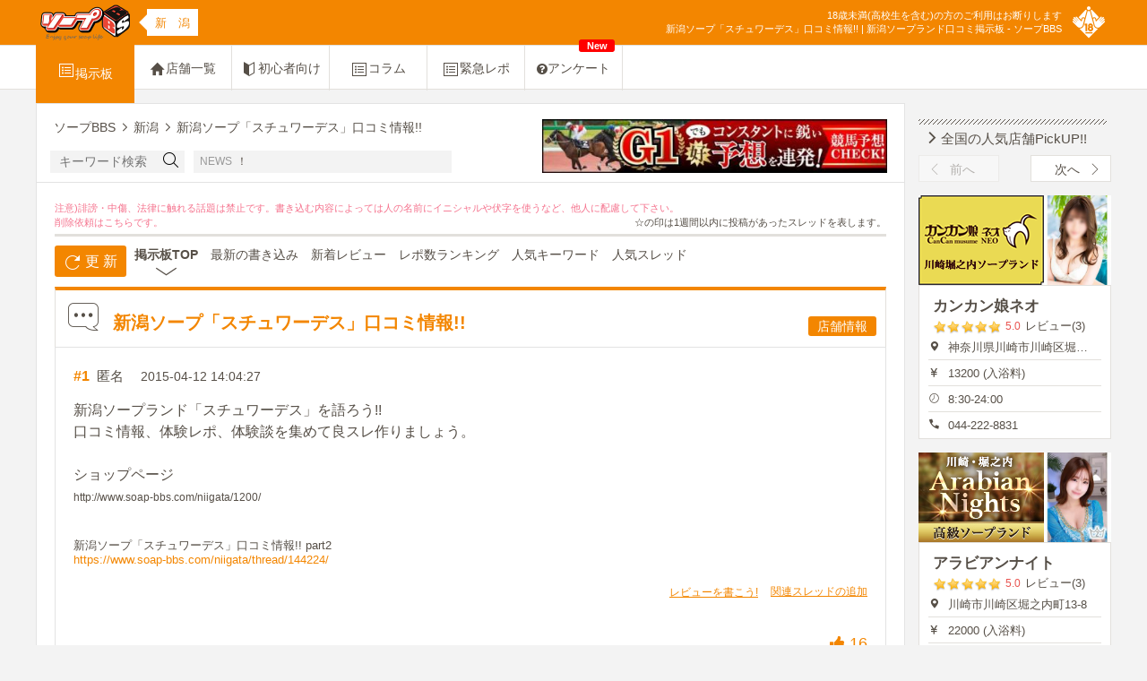

--- FILE ---
content_type: text/html; charset=UTF-8
request_url: https://www.soap-bbs.com/niigata/thread/67743/
body_size: 11497
content:
<!DOCTYPE html>
<html>
<head>
  <meta charset="utf-8"/>
  <meta http-equiv="Content-Type" content="text/html; charset=utf-8"/>
  <meta http-equiv="Content-Style-Type" content="text/css"/>
  <meta http-equiv="Content-Script-Type" content="text/javascript"/>
  <meta name="viewport" content="width=1200,maximum-scale=1"/>
          <title>新潟ソープ「スチュワーデス」口コミ情報!! | 新潟ソープランドの口コミ掲示板 - ソープBBS</title><meta name="keywords" content="新潟,ソープランド,ソープ,口コミ,評価,評判,体験,掲示板" /><meta name="description" content="「新潟ソープ「スチュワーデス」口コミ情報!!」 はソープBBSの新潟ソープランド掲示板で人気の話題です。「ローラってプレイ時、全身リ◯プやフ○ラなどを絶妙...」など、「新潟ソープ「スチュワーデス」口コミ情報!!」の体験談ついて話しています。" />      

<link rel="canonical" href="https://www.soap-bbs.com/niigata/thread/67743/" />


  <link rel="next" href="https://www.soap-bbs.com/niigata/thread/67743/?page=2" />
  <link rel="stylesheet" href="/dest/css/pc.min.css?v1" type="text/css">

    <script src="//ajax.googleapis.com/ajax/libs/jquery/1.12.4/jquery.min.js"></script>
    <script>
      window.jQuery || document.write('<script src="/js/libs/jquery-1.12.4.min.js"><\/script>');
    </script>

    <script src="//cdnjs.cloudflare.com/ajax/libs/jquery-easing/1.4.1/jquery.easing.min.js"></script>
    <script>
      window.jQuery.easing.def || document.write('<script src="/js/libs/jquery.easing-1.4.1.min.js"><\/script>');
    </script>
    
  <script type="text/javascript" src="/dest/js/pc.min.js?v1"></script>
  
  <!--[if lt IE 9]>
  <script src="//cdnjs.cloudflare.com/ajax/libs/html5shiv/3.7/html5shiv.js"></script>
  <script src="//cdnjs.cloudflare.com/ajax/libs/svg.js/1.0rc3/svg.min.js"></script>
  <![endif]-->

      <!--<script>-->
<!--  (function(i,s,o,g,r,a,m){i['GoogleAnalyticsObject']=r;i[r]=i[r]||function(){-->
<!--      (i[r].q=i[r].q||[]).push(arguments)},i[r].l=1*new Date();a=s.createElement(o),-->
<!--    m=s.getElementsByTagName(o)[0];a.async=1;a.src=g;m.parentNode.insertBefore(a,m)-->
<!--  })(window,document,'script','https://www.google-analytics.com/analytics.js','ga');-->
<!---->
<!--  ga('create', 'UA-1998789-1', 'auto');-->
<!--  ga('send', 'pageview');-->
<!---->
<!--</script>-->
<!-- Google tag (gtag.js) -->
<script async src="https://www.googletagmanager.com/gtag/js?id=G-LGGMFBLW1H"></script>
<script>
    window.dataLayer = window.dataLayer || [];
    function gtag(){dataLayer.push(arguments);}
    gtag('js', new Date());

    gtag('config', 'G-LGGMFBLW1H');
</script>  
</head>

<body id="top" class="col2 hokuriku" data-root-area="hokuriku">

<div class="header area-bg">
  <div class="container">
    <div class="header-right">
      <div class="header-right-img area-bg">
        <span class="icon40 icon_bbs44_11"></span>
      </div>
      <div class="header-right-text area-bg">
        <p class="header-right-text-forbidden">
          18歳未満(高校生を含む)の方のご利用はお断りします
        </p>
          <h1>新潟ソープ「スチュワーデス」口コミ情報!! | 新潟ソープランド口コミ掲示板 - ソープBBS</h1>
      </div>
    </div>
    <div class="header-center transfer-btn">
          </div>

      <a href="/" class="header-left">
          <img src="/images/common/BBS-logo.png" alt="ソープBBS">
                            <span class="header-area area-fc bg-color-white">
                新　潟                </span>
                    </a>
  </div>
</div>



  <div class="navbar">
  <div class="navbar navbar-border-top">
    <div class="container">
      <script>
  $(function () {
    $(".js-navbar-list").mouseenter(function(){
      $(this).children("div").show();
    }).mouseleave(function(){
      $(this).children("div").hide();
    });
  });
</script>
<style>
  .js-navbar-list >a{
    display: block;
    border: none;
  }
  .js-navbar-item {
    display: none;
    margin-top: -1px;
    margin-left: -1px;
    line-height: 50px;
  }
  .js-navbar-item .navbar-item.active {
    height: 50px;
    line-height: 50px;
    margin-top: 0px;
  }
  .js-navbar-list .js-navbar-item a{
    line-height: 50px;
    z-index: 100;
    color: #564F47;
    background: #ffffff;
    border-bottom: 1px solid #E2E0DC;
    text-decoration: none;
  }
</style>


  <div class="navbar-item js-navbar-list vert-middle active area-bg area-bd">
    <a href="/niigata/"><span class="icon20 icon_bbs20_02"></span>掲示板</a>
    <div class="js-navbar-item">

            <a href="/niigata/newres/" class="navbar-item vert-middle"><p>新着口コミ</p></a>
            <a href="/niigata/newreview/" class="navbar-item vert-middle"><p>新着レビュー</p></a>
      <a href="/review/" class="navbar-item vert-middle"><p>激熱レビュー</p></a>
      <a href="/niigata/report_ranking/" class="navbar-item vert-middle"><p>レポ数順位</p></a>
      <a href="/niigata/keyword_rank/" class="navbar-item vert-middle"><p>人気ワード</p></a>
      <a href="/popular/" class="navbar-item vert-middle"><p>人気スレッド</p></a>
    </div>
  </div>




<a href="/niigata/shops/" class="navbar-item vert-middle ">
  <span class="icon18 icon_bbs20_04"></span>店舗一覧</a>




  <div class="navbar-item js-navbar-list vert-middle ">
    <span class="icon20 icon_bbs20_10"></span>初心者向け
    <div class="js-navbar-item">
        <a href="/guide/" class="navbar-item vert-middle ">
          <span class="icon20 icon_bbs20_02"></span>入門ガイド
        </a>

        <a href="/words/" class="navbar-item vert-middle ">
          <span class="icon20 icon_bbs20_02"></span>ソープ用語
        </a>
    </div>
  </div>


<a href="/column/" class="navbar-item vert-middle ">
  <span class="icon20 icon_bbs20_02"></span>コラム
</a>


<a href="/emergency/" class="navbar-item vert-middle ">
  <span class="icon20 icon_bbs20_02"></span>緊急レポ
</a>



  <a href="/niigata/enquete/" class="navbar-item vert-middle ">
    <span class="fa fa-question-circle icon20"></span>アンケート
    <span class="navbar_new">New</span>
  </a>

    </div>
  </div>
</div>

  <div class="container cf">
    <div class="content ">
      <div class="content-head cf">
        <div class="content-head-left">
          <script>
  $(function () {
    var marquee = $('.marquee');
    marquee.show();
    marquee.each(function(){
      if ($(this).text().replace(/\s+/g,'').length > 18) {
        $(this).marquee();
      }
    });
  });
</script>

<ul class="content-head-breadcrumbs" itemscope itemtype="http://schema.org/BreadcrumbList">
  <span class="icon-home"></span>
<li itemprop="itemListElement" itemscope itemtype="http://schema.org/ListItem">
    <a href="/top/" itemtype="http://schema.org/Thing" itemprop="item"><span itemprop="name">ソープBBS</span></a>
    <meta itemprop="position" content="1">
</li>
    <span class="icon-chevron"></span>
    <li itemprop="itemListElement" itemscope itemtype="http://schema.org/ListItem">
                                                        <a href="/niigata" itemtype="http://schema.org/Thing" itemprop="item">
                        <span itemprop="name">新潟</span>
                    </a>
                                            <meta itemprop="position" content="2">
    </li>
    <span class="icon-chevron"></span>
    <li itemprop="itemListElement" itemscope itemtype="http://schema.org/ListItem">
                    <span itemprop="name">新潟ソープ「スチュワーデス」口コミ情報!!</span>
                <meta itemprop="position" content="3">
    </li>
</ul>

<div class="content-head-forms">
    <form action="/niigata/search/" method="GET">
    <input class="content-head-forms-input" type="text" name="str" value="" placeholder="キーワード検索">
    <button type="submit" class="content-head-forms-submit" value="Search"><span class="icon20 icon_bbs20_03"></span></button>
  </form>
  <span class="icon_bbs20_03"></span>
  <div class="content-head-forms-news icon">
    <span class="content-head-forms-news-desc">NEWS</span>
  </div>
  <div class="content-head-forms-news text">
    <div class="marquee">
              <a class="" href="https://shein.top/voebs1n" target="_blank">
          [PR]友達紹介キャンペーン２０％OFF！        </a>
          </div>
  </div>
</div>        </div>
        <div class="content-head-right">
                  <a href="http://hanwarai.net/" target=_blank>
            <img src="/img/banner/9cbb672b1f3118c88f3deb86e1f6244d_1606725086WfFFJkAA_@1x.jpg" alt="半笑いの競馬予想">
        </a>
                    </div>
      </div>

      


<style>
    .resBoard-main-contents-bottom {
        margin-top: 20px;
    }
    .reference-res {
        font-size: 13px;
        line-height: 1.4em;
    }
    .resBoard-main .reference-res a{
        font-size: 13px;
        margin-right: 5px;
    }
</style>

<!--コンテンツ-->
<div class="content-main cf">

    <div class="boardTop">
        <div class="boardTop-attention">
            <p>注意)誹謗・中傷、法律に触れる話題は禁止です。書き込む内容によっては人の名前にイニシャルや伏字を使うなど、他人に配慮して下さい。</p>
<a href="#" class="boardTop-delete">削除依頼は<a href="/delete">こちら</a>です。</a>
<span class="boardTop-desc">☆の印は1週間以内に投稿があったスレッドを表します。</span>        </div>

        <div class="boardTop-menu">
            <div class="boardTop-menu-reload area-bg">
                <a class="boardTop-menu-item vert-middle" href="javascript:history.go(0)"><span
                        class="icon20 icon_bbs20_33"></span> 更 新</a>
            </div>
            <div class="boardTop-menu-item-block active">

      <a class="boardTop-menu-item" href="/niigata/">掲示板TOP</a>
  
      <div><span class="icon25 icon_bbs20_16"></span></div>
  </div>

<div class="boardTop-menu-item-block ">
  <a class="boardTop-menu-item" href="/niigata/newres/">最新の書き込み</a>
  </div>


<div class="boardTop-menu-item-block ">
  <a class="boardTop-menu-item" href="/niigata/newreview/">新着レビュー</a>
  </div>


<div class="boardTop-menu-item-block ">
  <a class="boardTop-menu-item" href="/niigata/report_ranking/">レポ数ランキング</a>
  </div>

<div class="boardTop-menu-item-block ">
  <a class="boardTop-menu-item" href="/niigata/keyword_rank/">人気キーワード</a>
  </div>

<div class="boardTop-menu-item-block ">
  <a class="boardTop-menu-item" href="/popular/">人気スレッド</a>
  </div>        </div>
    </div>
    <div class="resBoard ">
        <div class="resBoard-head  area-bdt cf">
            <div class="resBoard-head-title">
                <span class="icon40 icon_bbs44_01"></span>
                <h2 class="resBoard-head-title-text">
                    <p class="area-fc">新潟ソープ「スチュワーデス」口コミ情報!!</p>
                </h2>
            </div>
                            <div class="shop-detail">
                    <a class="area-bg" href="/niigata/1200/" target="_blank">店舗情報</a>
                </div>
                    </div>
        <div class="resBoard-main">
                            <div id="post-id-1" class="resBoard-main-contents first">
                    <p class="delete">
                                            </p>
                    <div class="resBoard-main-head">
                        <div class="resBoard-main-head-id area-fc">
                            <a href="javascript:void(0)" class="scroll_to_write" postid=1>#1</a>&nbsp;
                        </div>

                        <div class="resBoard-main-head-name"><span>匿名<span
                                    class="trip"></span></span>
                        </div>
                        <div class="resBoard-main-head-created">
                            <span>2015-04-12 14:04:27</span>
                        </div>
                    </div>
                    
                                                                                                            
                        
                        <div class="resBoard-main-text full js-replace-emoji ">
                            新潟ソープランド「スチュワーデス」を語ろう!!<br />
口コミ情報、体験レポ、体験談を集めて良スレ作りましょう。<br />
<br />
ショップページ<br />
<a href="http://www.soap-bbs.com/niigata/1200/" rel="nofollow" target="_blank">http://www.soap-bbs.com/niigata/1200/</a>                        </div>
                        
                                                <div class="relative-threads ">
                            <div class="related next prev">
                                                                    <div class="">
                                        <p>新潟ソープ「スチュワーデス」口コミ情報!! part2</p>
                                        <a href="/niigata/thread/144224/" class="area-fc">https://www.soap-bbs.com/niigata/thread/144224/</a>
                                    </div>
                                                                                            </div>
                            <div class="related">
                                                                                            </div>
                        </div>

                        <div class="bottom cf">
                            <div class="thread-more hide"><span class="icon icon_bbs20_24"></span>全文表示
                            </div>
                                                            <div class="related-thread-add">
                                    <a data-remodal-target="relative" class="modal-open area-fc">関連スレッドの追加</a>
                                </div>
                                                                                        <div class="shop-review">
                                    <a href="/niigata/1200/review/">
                                                                                    <span class="write area-fc">レビューを書こう!</span>
                                                                            </a>
                                </div>
                                                    </div>
                    
                                        <div class="resBoard-main-contents-bottom cf">
                                                <div class="post-item-bottom-like fr">
            <span class="js-post-like-parent">
              <a class="js-post-like area-fc" data-id="2224"
                 data-thread-id="67743" data-area-url="/niigata/">
                <i class="fa fa-thumbs-up" aria-hidden="true"></i><span class="js-post-like-count">16</span>
              </a>
            </span>
                        </div>
                    </div>
                </div>
                
                <div class="l-pager">
  <ul class="pager-buttons">
    <div class="pagier cf">
      <div class="sort">
                          <div class="sort-item area-bg">
                        <a href="./?res_sort=old">最初から表示</a>
          </div>
        
                            <div class="sort-item area-bg"><a href="./?limit=50" class="button">50件表示</a></div>
                <div class="sort-item area-bg"><a href="./?limit=1000">全レス表示</a></div>
      </div>
      <div class="paginator">
        <p> 1 - 10 (全100) 1 / 100 ページ</p>
        <div class="paginator-item pager-button area-bg -prev is-noLink"><a class="vert-middle"><span class="icon20 icon_bbs20_23"></span> 前へ</a></div><div class="pager-button paginator-item area-bg -next"><a href="/niigata/thread/67743?page=2" rel="next">次へ <span class="icon20 icon_bbs20_22 vert-middle-this"></span></a></div>      </div>
    </div>
  </ul>
</div>                            <div id="post-id-991" class="resBoard-main-contents ">
                    <p class="delete">
                                            </p>
                    <div class="resBoard-main-head">
                        <div class="resBoard-main-head-id area-fc">
                            <a href="javascript:void(0)" class="scroll_to_write" postid=991>#991</a>&nbsp;
                        </div>

                        <div class="resBoard-main-head-name"><span>新潟の匿名さん<span
                                    class="trip"></span></span>
                        </div>
                        <div class="resBoard-main-head-created">
                            <span>2018-06-18 17:42:57</span>
                        </div>
                    </div>
                    
                                                                                    
                                                <div class="resBoard-main-text full js-replace-emoji ">
                            この前初めてここにきたんだけど評判通りの良店ですね。<br />
                        </div>
                                        <div class="resBoard-main-contents-bottom cf">
                                                <div class="post-item-bottom-like fr">
            <span class="js-post-like-parent">
              <a class="js-post-like area-fc" data-id="179630"
                 data-thread-id="67743" data-area-url="/niigata/">
                <i class="fa fa-thumbs-up" aria-hidden="true"></i><span class="js-post-like-count">1</span>
              </a>
            </span>
                        </div>
                    </div>
                </div>
                
                                            <div id="post-id-992" class="resBoard-main-contents ">
                    <p class="delete">
                                            </p>
                    <div class="resBoard-main-head">
                        <div class="resBoard-main-head-id area-fc">
                            <a href="javascript:void(0)" class="scroll_to_write" postid=992>#992</a>&nbsp;
                        </div>

                        <div class="resBoard-main-head-name"><span>新潟の匿名さん<span
                                    class="trip"></span></span>
                        </div>
                        <div class="resBoard-main-head-created">
                            <span>2018-06-18 20:13:07</span>
                        </div>
                    </div>
                    
                                                                                    
                                                <div class="resBoard-main-text full js-replace-emoji ">
                            ふゆかは雑談も含めて満足できた、最後不発でも良かったのにきっちり抜いてくれたし<br />
                        </div>
                                        <div class="resBoard-main-contents-bottom cf">
                                                <div class="post-item-bottom-like fr">
            <span class="js-post-like-parent">
              <a class="js-post-like area-fc" data-id="179709"
                 data-thread-id="67743" data-area-url="/niigata/">
                <i class="fa fa-thumbs-up" aria-hidden="true"></i><span class="js-post-like-count">3</span>
              </a>
            </span>
                        </div>
                    </div>
                </div>
                
                                            <div id="post-id-993" class="resBoard-main-contents ">
                    <p class="delete">
                                            </p>
                    <div class="resBoard-main-head">
                        <div class="resBoard-main-head-id area-fc">
                            <a href="javascript:void(0)" class="scroll_to_write" postid=993>#993</a>&nbsp;
                        </div>

                        <div class="resBoard-main-head-name"><span>新潟の匿名さん<span
                                    class="trip"></span></span>
                        </div>
                        <div class="resBoard-main-head-created">
                            <span>2018-06-18 20:51:12</span>
                        </div>
                    </div>
                    
                                                                                    
                                                <div class="resBoard-main-text full js-replace-emoji ">
                            巨乳が揺れるのを眺めて興奮したのを思い出したわw<br />
                        </div>
                                        <div class="resBoard-main-contents-bottom cf">
                                                <div class="post-item-bottom-like fr">
            <span class="js-post-like-parent">
              <a class="js-post-like area-fc" data-id="179723"
                 data-thread-id="67743" data-area-url="/niigata/">
                <i class="fa fa-thumbs-up" aria-hidden="true"></i><span class="js-post-like-count">1</span>
              </a>
            </span>
                        </div>
                    </div>
                </div>
                
                                            <div id="post-id-994" class="resBoard-main-contents ">
                    <p class="delete">
                                            </p>
                    <div class="resBoard-main-head">
                        <div class="resBoard-main-head-id area-fc">
                            <a href="javascript:void(0)" class="scroll_to_write" postid=994>#994</a>&nbsp;
                        </div>

                        <div class="resBoard-main-head-name"><span>新潟の匿名さん<span
                                    class="trip"></span></span>
                        </div>
                        <div class="resBoard-main-head-created">
                            <span>2018-06-19 16:13:45</span>
                        </div>
                    </div>
                    
                                                                                    
                                                <div class="resBoard-main-text full js-replace-emoji ">
                            エロ過ぎて目のやりばに困る嬢が多い<br />
                        </div>
                                        <div class="resBoard-main-contents-bottom cf">
                                                <div class="post-item-bottom-like fr">
            <span class="js-post-like-parent">
              <a class="js-post-like area-fc" data-id="179953"
                 data-thread-id="67743" data-area-url="/niigata/">
                <i class="fa fa-thumbs-up" aria-hidden="true"></i><span class="js-post-like-count">1</span>
              </a>
            </span>
                        </div>
                    </div>
                </div>
                
                                            <div id="post-id-995" class="resBoard-main-contents ">
                    <p class="delete">
                                            </p>
                    <div class="resBoard-main-head">
                        <div class="resBoard-main-head-id area-fc">
                            <a href="javascript:void(0)" class="scroll_to_write" postid=995>#995</a>&nbsp;
                        </div>

                        <div class="resBoard-main-head-name"><span>新潟の匿名さん<span
                                    class="trip"></span></span>
                        </div>
                        <div class="resBoard-main-head-created">
                            <span>2018-06-19 17:01:47</span>
                        </div>
                    </div>
                    
                                                                                    
                                                <div class="resBoard-main-text full js-replace-emoji ">
                            ローラは相性が良すぎたから本指名じゃ！！！<br />
                        </div>
                                        <div class="resBoard-main-contents-bottom cf">
                                                <div class="post-item-bottom-like fr">
            <span class="js-post-like-parent">
              <a class="js-post-like area-fc" data-id="179975"
                 data-thread-id="67743" data-area-url="/niigata/">
                <i class="fa fa-thumbs-up" aria-hidden="true"></i><span class="js-post-like-count">0</span>
              </a>
            </span>
                        </div>
                    </div>
                </div>
                
                                            <div id="post-id-996" class="resBoard-main-contents ">
                    <p class="delete">
                                            </p>
                    <div class="resBoard-main-head">
                        <div class="resBoard-main-head-id area-fc">
                            <a href="javascript:void(0)" class="scroll_to_write" postid=996>#996</a>&nbsp;
                        </div>

                        <div class="resBoard-main-head-name"><span>新潟の匿名さん<span
                                    class="trip"></span></span>
                        </div>
                        <div class="resBoard-main-head-created">
                            <span>2018-06-19 18:10:17</span>
                        </div>
                    </div>
                    
                                                                                    
                                                <div class="resBoard-main-text full js-replace-emoji ">
                            るりはわりと楽しめる。1回くらい味わっておくべき。<br />
                        </div>
                                        <div class="resBoard-main-contents-bottom cf">
                                                <div class="post-item-bottom-like fr">
            <span class="js-post-like-parent">
              <a class="js-post-like area-fc" data-id="179999"
                 data-thread-id="67743" data-area-url="/niigata/">
                <i class="fa fa-thumbs-up" aria-hidden="true"></i><span class="js-post-like-count">0</span>
              </a>
            </span>
                        </div>
                    </div>
                </div>
                
                                            <div id="post-id-997" class="resBoard-main-contents ">
                    <p class="delete">
                                            </p>
                    <div class="resBoard-main-head">
                        <div class="resBoard-main-head-id area-fc">
                            <a href="javascript:void(0)" class="scroll_to_write" postid=997>#997</a>&nbsp;
                        </div>

                        <div class="resBoard-main-head-name"><span>新潟の匿名さん<span
                                    class="trip"></span></span>
                        </div>
                        <div class="resBoard-main-head-created">
                            <span>2018-06-19 18:50:33</span>
                        </div>
                    </div>
                    
                                                                                    
                                                <div class="resBoard-main-text full js-replace-emoji ">
                            評価が高い子ならだいたい間違いないでしょ。<br />
                        </div>
                                        <div class="resBoard-main-contents-bottom cf">
                                                <div class="post-item-bottom-like fr">
            <span class="js-post-like-parent">
              <a class="js-post-like area-fc" data-id="180033"
                 data-thread-id="67743" data-area-url="/niigata/">
                <i class="fa fa-thumbs-up" aria-hidden="true"></i><span class="js-post-like-count">1</span>
              </a>
            </span>
                        </div>
                    </div>
                </div>
                
                                            <div id="post-id-998" class="resBoard-main-contents ">
                    <p class="delete">
                                            </p>
                    <div class="resBoard-main-head">
                        <div class="resBoard-main-head-id area-fc">
                            <a href="javascript:void(0)" class="scroll_to_write" postid=998>#998</a>&nbsp;
                        </div>

                        <div class="resBoard-main-head-name"><span>新潟の匿名さん<span
                                    class="trip"></span></span>
                        </div>
                        <div class="resBoard-main-head-created">
                            <span>2018-06-20 16:24:58</span>
                        </div>
                    </div>
                    
                                                                                    
                                                <div class="resBoard-main-text full js-replace-emoji ">
                            りりあは内容が意外と濃厚だったからまた指名してみよう<br />
                        </div>
                                        <div class="resBoard-main-contents-bottom cf">
                                                <div class="post-item-bottom-like fr">
            <span class="js-post-like-parent">
              <a class="js-post-like area-fc" data-id="180272"
                 data-thread-id="67743" data-area-url="/niigata/">
                <i class="fa fa-thumbs-up" aria-hidden="true"></i><span class="js-post-like-count">0</span>
              </a>
            </span>
                        </div>
                    </div>
                </div>
                
                                            <div id="post-id-999" class="resBoard-main-contents ">
                    <p class="delete">
                                            </p>
                    <div class="resBoard-main-head">
                        <div class="resBoard-main-head-id area-fc">
                            <a href="javascript:void(0)" class="scroll_to_write" postid=999>#999</a>&nbsp;
                        </div>

                        <div class="resBoard-main-head-name"><span>新潟の匿名さん<span
                                    class="trip"></span></span>
                        </div>
                        <div class="resBoard-main-head-created">
                            <span>2018-06-20 17:16:42</span>
                        </div>
                    </div>
                    
                                                                                    
                                                <div class="resBoard-main-text full js-replace-emoji ">
                            久しぶりに通う気になったのここぐらいだわ。サービスいいんだよね<br />
                        </div>
                                        <div class="resBoard-main-contents-bottom cf">
                                                <div class="post-item-bottom-like fr">
            <span class="js-post-like-parent">
              <a class="js-post-like area-fc" data-id="180292"
                 data-thread-id="67743" data-area-url="/niigata/">
                <i class="fa fa-thumbs-up" aria-hidden="true"></i><span class="js-post-like-count">0</span>
              </a>
            </span>
                        </div>
                    </div>
                </div>
                
                                            <div id="post-id-1000" class="resBoard-main-contents ">
                    <p class="delete">
                                            </p>
                    <div class="resBoard-main-head">
                        <div class="resBoard-main-head-id area-fc">
                            <a href="javascript:void(0)" class="scroll_to_write" postid=1000>#1000</a>&nbsp;
                        </div>

                        <div class="resBoard-main-head-name"><span>新潟の匿名さん<span
                                    class="trip"></span></span>
                        </div>
                        <div class="resBoard-main-head-created">
                            <span>2018-06-20 22:56:14</span>
                        </div>
                    </div>
                    
                                                                                    
                                                <div class="resBoard-main-text full js-replace-emoji ">
                            ローラってプレイ時、全身リ◯プやフ○ラなどを絶妙なタイミングで行ってくれる。男心ってものを分かってらっしゃる。<br />
                        </div>
                                        <div class="resBoard-main-contents-bottom cf">
                                                <div class="post-item-bottom-like fr">
            <span class="js-post-like-parent">
              <a class="js-post-like area-fc" data-id="180409"
                 data-thread-id="67743" data-area-url="/niigata/">
                <i class="fa fa-thumbs-up" aria-hidden="true"></i><span class="js-post-like-count">0</span>
              </a>
            </span>
                        </div>
                    </div>
                </div>
                
                                        
                            <div class="resBoard-main-contents">
                    <div class="resBoard-main-head">
                        <div class="resBoard-main-head-id area-fc">
                            <a href="javascript:void(0)" class="scroll_to_write" postid="1000">#1001</a>&nbsp;
                        </div>
                    </div>

                    <div class="resBoard-main-text">
                                                    <p>このスレッドは1000件を超えました。これ以上書き込み出来ません。</p>
                            <p>次のスレッドはこちら</p>
                            <a href="/niigata/thread/144224">https://www.soap-bbs.com/niigata/thread/144224/</a>
                                            </div>

                </div>
                        
                            <div class="pr-text">
                    <p><a href="http://click.dtiserv2.com/Click/8022002-22-94536" target="_blank" rel="nofollow">[PR]&nbsp;100万円稼ぐって？意外と楽勝！アフェリエイター募集！</a></p>
                </div>
                        
            <div class="l-pager">
  <ul class="pager-buttons">
    <div class="pagier cf">
      <div class="sort">
                          <div class="sort-item area-bg">
                        <a href="./?res_sort=old">最初から表示</a>
          </div>
        
                            <div class="sort-item area-bg"><a href="./?limit=50" class="button">50件表示</a></div>
                <div class="sort-item area-bg"><a href="./?limit=1000">全レス表示</a></div>
      </div>
      <div class="paginator">
        <p> 1 - 10 (全100) 1 / 100 ページ</p>
        <div class="paginator-item pager-button area-bg -prev is-noLink"><a class="vert-middle"><span class="icon20 icon_bbs20_23"></span> 前へ</a></div><div class="pager-button paginator-item area-bg -next"><a href="/niigata/thread/67743?page=2" rel="next">次へ <span class="icon20 icon_bbs20_22 vert-middle-this"></span></a></div>      </div>
    </div>
  </ul>
</div>
        </div>
    </div>
        
    
    <div class="lookThread">
        <div class="frame">
            <div class="desc area-fc">このスレッドを見ている人はこんなスレッドも見ています！</div>
            <div class="list">
                                    <p><a href="/niigata/thread/144125/">・新潟ソープランド店 人気投票!!のスレ!!</a></p>
                                    <p><a href="/niigata/thread/67747/">・新潟ソープ「湯島御殿」口コミ情報求む!!</a></p>
                                    <p><a href="/niigata/thread/144712/">・今、行くならどこの店？ part2</a></p>
                                    <p><a href="/niigata/thread/67748/">・新潟ソープ「バニーコレクション」の体験談求む!!</a></p>
                                    <p><a href="/niigata/thread/67743/">・新潟ソープ「スチュワーデス」口コミ情報!!</a></p>
                                    <p><a href="/niigata/thread/67744/">・新潟ソープ「HONJIN（本陣）」口コミ評価!!</a></p>
                            </div>
        </div>
    </div>

    <div id="relative" class="remodal  modal-content" data-remodal-id="relative" role="dialog" aria-labelledby="modal1Title" aria-describedby="modal1Desc" data-remodal-options="hashTracking: false, closeOnOutsideClick: true">
        <button data-remodal-action="close" class="remodal-close" aria-label="Close"></button>
        <div class="createThread">
            <div class="createRes-frame-rerative">
                <div class="annotation">
                    <div class="annotation-1 area-fc">
                        「新潟ソープ「スチュワーデス」口コミ情報!!」の関連スレッドを作成します<br/>
                    </div>
                </div>
                <aside id="write">
                    <div id="emoji">
                        <div class="emoji emoji_button_relative sprite-angry" data-emoji="angry"></div><div class="emoji emoji_button_relative sprite-anguished" data-emoji="anguished"></div><div class="emoji emoji_button_relative sprite-astonished" data-emoji="astonished"></div><div class="emoji emoji_button_relative sprite-blush" data-emoji="blush"></div><div class="emoji emoji_button_relative sprite-cold_sweat" data-emoji="cold_sweat"></div><div class="emoji emoji_button_relative sprite-confounded" data-emoji="confounded"></div><div class="emoji emoji_button_relative sprite-confused" data-emoji="confused"></div><div class="emoji emoji_button_relative sprite-cry" data-emoji="cry"></div><div class="emoji emoji_button_relative sprite-disappointed" data-emoji="disappointed"></div><div class="emoji emoji_button_relative sprite-fearful" data-emoji="fearful"></div><div class="emoji emoji_button_relative sprite-grin" data-emoji="grin"></div><div class="emoji emoji_button_relative sprite-grinning" data-emoji="grinning"></div><div class="emoji emoji_button_relative sprite-heart_eyes" data-emoji="heart_eyes"></div><div class="emoji emoji_button_relative sprite-kissing_heart" data-emoji="kissing_heart"></div><div class="emoji emoji_button_relative sprite-laughing" data-emoji="laughing"></div><div class="emoji emoji_button_relative sprite-mask" data-emoji="mask"></div><div class="emoji emoji_button_relative sprite-persevere" data-emoji="persevere"></div><div class="emoji emoji_button_relative sprite-relaxed" data-emoji="relaxed"></div><div class="emoji emoji_button_relative sprite-scream" data-emoji="scream"></div><div class="emoji emoji_button_relative sprite-smile" data-emoji="smile"></div><div class="emoji emoji_button_relative sprite-smirk" data-emoji="smirk"></div><div class="emoji emoji_button_relative sprite-sob" data-emoji="sob"></div><div class="emoji emoji_button_relative sprite-stuck_out_tongue" data-emoji="stuck_out_tongue"></div><div class="emoji emoji_button_relative sprite-sunglasses" data-emoji="sunglasses"></div><div class="emoji emoji_button_relative sprite-tired_face" data-emoji="tired_face"></div><div class="emoji emoji_button_relative sprite-yum" data-emoji="yum"></div><div class="emoji emoji_button_relative sprite-hushed" data-emoji="hushed"></div><div class="emoji emoji_button_relative sprite-expressionless" data-emoji="expressionless"></div><div class="emoji emoji_button_relative sprite-baby" data-emoji="baby"></div><div class="emoji emoji_button_relative sprite-bow" data-emoji="bow"></div><div class="emoji emoji_button_relative sprite-clap" data-emoji="clap"></div><div class="emoji emoji_button_relative sprite-fist" data-emoji="fist"></div><div class="emoji emoji_button_relative sprite-hand" data-emoji="hand"></div><div class="emoji emoji_button_relative sprite-thumbsdown" data-emoji="thumbsdown"></div><div class="emoji emoji_button_relative sprite-thumbsup" data-emoji="thumbsup"></div><div class="emoji emoji_button_relative sprite-pray" data-emoji="pray"></div><div class="emoji emoji_button_relative sprite-two_men_holding_hands" data-emoji="two_men_holding_hands"></div><div class="emoji emoji_button_relative sprite-couplekiss" data-emoji="couplekiss"></div><div class="emoji emoji_button_relative sprite-kiss" data-emoji="kiss"></div><div class="emoji emoji_button_relative sprite-heart" data-emoji="heart"></div><div class="emoji emoji_button_relative sprite-broken_heart" data-emoji="broken_heart"></div><div class="emoji emoji_button_relative sprite-sparkling_heart" data-emoji="sparkling_heart"></div><div class="emoji emoji_button_relative sprite-two_hearts" data-emoji="two_hearts"></div><div class="emoji emoji_button_relative sprite-see_no_evil" data-emoji="see_no_evil"></div><div class="emoji emoji_button_relative sprite-hear_no_evil" data-emoji="hear_no_evil"></div><div class="emoji emoji_button_relative sprite-speak_no_evil" data-emoji="speak_no_evil"></div><div class="emoji emoji_button_relative sprite-cat" data-emoji="cat"></div><div class="emoji emoji_button_relative sprite-dog" data-emoji="dog"></div><div class="emoji emoji_button_relative sprite-bathtub" data-emoji="bathtub"></div><div class="emoji emoji_button_relative sprite-beer" data-emoji="beer"></div><div class="emoji emoji_button_relative sprite-birthday" data-emoji="birthday"></div><div class="emoji emoji_button_relative sprite-blossom" data-emoji="blossom"></div><div class="emoji emoji_button_relative sprite-bulb" data-emoji="bulb"></div><div class="emoji emoji_button_relative sprite-cherry_blossom" data-emoji="cherry_blossom"></div><div class="emoji emoji_button_relative sprite-end" data-emoji="end"></div><div class="emoji emoji_button_relative sprite-fork_and_knife" data-emoji="fork_and_knife"></div><div class="emoji emoji_button_relative sprite-game_die" data-emoji="game_die"></div><div class="emoji emoji_button_relative sprite-high_brightness" data-emoji="high_brightness"></div><div class="emoji emoji_button_relative sprite-hotel" data-emoji="hotel"></div><div class="emoji emoji_button_relative sprite-iphone" data-emoji="iphone"></div><div class="emoji emoji_button_relative sprite-ribbon" data-emoji="ribbon"></div><div class="emoji emoji_button_relative sprite-shower" data-emoji="shower"></div><div class="emoji emoji_button_relative sprite-snowman" data-emoji="snowman"></div><div class="emoji emoji_button_relative sprite-soccer" data-emoji="soccer"></div><div class="emoji emoji_button_relative sprite-telephone_receiver" data-emoji="telephone_receiver"></div><div class="emoji emoji_button_relative sprite-umbrella" data-emoji="umbrella"></div><div class="emoji emoji_button_relative sprite-racehorse" data-emoji="racehorse"></div><div class="emoji emoji_button_relative sprite-octocat" data-emoji="octocat"></div><div class="emoji emoji_button_relative sprite-dash" data-emoji="dash"></div><div class="emoji emoji_button_relative sprite-hotsprings" data-emoji="hotsprings"></div><div class="emoji emoji_button_relative sprite-notes" data-emoji="notes"></div><div class="emoji emoji_button_relative sprite-recycle" data-emoji="recycle"></div><div class="emoji emoji_button_relative sprite-sparkles" data-emoji="sparkles"></div><div class="emoji emoji_button_relative sprite-speech_balloon" data-emoji="speech_balloon"></div><div class="emoji emoji_button_relative sprite-droplet" data-emoji="droplet"></div><div class="emoji emoji_button_relative sprite-sweat_drops" data-emoji="sweat_drops"></div><div class="emoji emoji_button_relative sprite-white_flower" data-emoji="white_flower"></div><div class="emoji emoji_button_relative sprite-yen" data-emoji="yen"></div><div class="emoji emoji_button_relative sprite-anger" data-emoji="anger"></div><div class="emoji emoji_button_relative sprite-question" data-emoji="question"></div><div class="emoji emoji_button_relative sprite-interrobang" data-emoji="interrobang"></div><div class="emoji emoji_button_relative sprite-o" data-emoji="o"></div><div class="emoji emoji_button_relative sprite-x" data-emoji="x"></div><div class="emoji emoji_button_relative sprite-ideograph_advantage" data-emoji="ideograph_advantage"></div><div class="emoji emoji_button_relative sprite-accept" data-emoji="accept"></div><div class="emoji emoji_button_relative sprite-congratulations" data-emoji="congratulations"></div><div class="emoji emoji_button_relative sprite-heart_decoration" data-emoji="heart_decoration"></div><div class="emoji emoji_button_relative sprite-id" data-emoji="id"></div><div class="emoji emoji_button_relative sprite-koko" data-emoji="koko"></div><div class="emoji emoji_button_relative sprite-ng" data-emoji="ng"></div><div class="emoji emoji_button_relative sprite-no_smoking" data-emoji="no_smoking"></div><div class="emoji emoji_button_relative sprite-ok" data-emoji="ok"></div><div class="emoji emoji_button_relative sprite-sa" data-emoji="sa"></div><div class="emoji emoji_button_relative sprite-secret" data-emoji="secret"></div><div class="emoji emoji_button_relative sprite-sos" data-emoji="sos"></div><div class="emoji emoji_button_relative sprite-u5272" data-emoji="u5272"></div><div class="emoji emoji_button_relative sprite-u55b6" data-emoji="u55b6"></div><div class="emoji emoji_button_relative sprite-u6307" data-emoji="u6307"></div><div class="emoji emoji_button_relative sprite-u6709" data-emoji="u6709"></div><div class="emoji emoji_button_relative sprite-u6e80" data-emoji="u6e80"></div><div class="emoji emoji_button_relative sprite-u7121" data-emoji="u7121"></div><div class="emoji emoji_button_relative sprite-u7981" data-emoji="u7981"></div><div class="emoji emoji_button_relative sprite-u7a7a" data-emoji="u7a7a"></div><div class="emoji emoji_button_relative sprite-underage" data-emoji="underage"></div><div class="emoji emoji_button_relative sprite-zzz" data-emoji="zzz"></div>                    </div>
                    <form accept-charset="utf-8" action="/niigata/thread/confirm/" method="post" class="">
  
  <div class="bbs-form-main">
    <div class="bbs-form-main-1">
      <div class="bbs-form-main-1-name">
        <p><span class="num area-bg">1</span>名　　前　<span>※全角8文字まで</span></p>
        <input name="data[Post][name]" type="text" size="24" maxlength="8" placeholder="匿名" >
      </div>
      <div class="bbs-form-main-1-trip">
        <p><span class="num area-bg">2</span>トリップパス<a class="icon-question" data-remodal-target="trip-modal" "=""></a><span>※半角英数4～16文字</span>
        </p>
        <input name="data[Post][trip_password]" type="text" size="24" maxlength="16" placeholder="なりすまし防止パスワード">
      </div>
    </div>

    <div class="bbs-form-main-2">
      <p><span class="num area-bg">3</span>タイトル　<span>※全角半角60文字まで</span>　<span class="mandatory_field">※必須</span></p>
      <input name="data[Thread][name]" type="text" size="56" maxlength="80" required id="ThreadTitle" placeholder="スレッドのタイトルを入力" >
      <span id="ThreadTitleLimit">0 / 60</span>
    </div>

    <div class="bbs-form-main-3">
      <p><span class="num area-bg">4</span>コメント　<span>※全角半角1000文字まで</span>　<span class="mandatory_field">※必須</span></p>
      <textarea name="data[Post][text]" rows="6" cols="56" maxlength="1050" id="RelativePostText" required class="js-formsave" placeholder="コメント本文を入力"></textarea>
      <span id="PostTextLimit">0 / 1000</span>
    </div>

    <div class="bbs-form-main-4">
      <p><span class="num area-bg">5</span>削除パス　<span>※半角英数4～10文字</span></p>
      <input type="text" name="data[Post][delete_code]" size="24" maxlength="10" placeholder="削除パスを入力"
        autocomplete="off">
      <span class="kome">※レスが五件以上ある場合は削除出来なくなります。<br>※単純なパスの場合は投稿できません（例：1111、1234...）</span>
    </div>
    <input type="hidden" name="data[Thread][area_id]" value="60">
          <input name="data[Thread][relative_id]" id="relative_id" type="hidden" value="67743">
        <div class="bbs-form-localRule">
      <div class="bbs-form-localRule-title"><span class="area-fc">○</span>ローカルルール</div>
<ul>
    <li class="bbs-form-localRule-text">・スレッドを立てる時に掲載できるURLは「soap-bbs.com」のドメインに限ります。</li>
    <li class="bbs-form-localRule-text">・法律に触れる話題は禁止です。誹謗中傷や個人情報の書き込みは利用規約違反となりますのでお止め下さい。</li>
    <li class="bbs-form-localRule-text">・スレッドを立てる前には重複スレッドや類似スレッドがないか必ず検索してください。重複スレッドは削除対象となります。</li>
    <li class="bbs-form-localRule-text">・他サイトのＰＲ、アクセス誘導を目的とした書込み内容も削除対象となります。体験レポ中心の書き込みをお願いします。</li>
</ul>    </div>
    <div class="bbs-form-submit">
      <input type="submit" class="area-bg" value="同意してスレッドを作成">
    </div>
  </div>
</form>                </aside>
            </div>
        </div>
    </div>

    <div id="getRes" class="remodal  modal-content" data-remodal-id="getres" role="dialog" aria-labelledby="modal1Title"
         aria-describedby="modal1Desc" data-remodal-options="hashTracking: false, closeOnOutsideClick: true">
        <button data-remodal-action="close" class="remodal-close" aria-label="Close"></button>
        <div class="resBoard-main">
            <div class="thread-items resBoard-main-contents"></div>
        </div>
    </div>
    
    <div class="remodal tripRule modal-content" data-remodal-id="trip-modal" role="dialog" aria-labelledby="modal1Title"
     aria-describedby="modal1Desc" data-remodal-options="hashTracking: false, closeOnOutsideClick: true">
	<button data-remodal-action="close" class="remodal-close" aria-label="Close"></button>
	<div class="modal-localRule">
		<div class="title"><span class="area-fc">○</span>なりすまし防止について
		</div>
		<ul>
			<li class="bbs-form-localRule-text">
				好きな文字(パスワード)を入力して書き込むと、名前の右側に、入力した文字が暗号化されて表示されます。
			</li>
			<li class="bbs-form-localRule-text">
				これにより投稿者があなたであるということが証明できるため、他人の「なりすまし」を防ぐ事ができます。
			</li>
			<li class="bbs-form-localRule-text">
				ただし簡単なパスワードを設定すると「なりすまされる」可能性があります。
			</li>
		</ul>
	</div>
</div></div>
    </div>
    
  <div id="rightSideItem" class="side">
              <div class="sideItem">
        <img src="/images/icon/BBS_PC.fw.png">
        <div class="sideItem-title">
          <span class="vert-center icon20 icon_bbs20_22"></span><span class="pr">全国の人気店舗PickUP!!</span>
        </div>
        <div class="sideItem-more cf">
          <div class="btn pref fl is-noLink"><span class="icon_bbs20_19 icon"></span>前へ</div>
          <div class="btn next fr">次へ<span class="icon_bbs20_18 icon"></span></div>
        </div>
                                              <div class="sideItem-link page">
            <div class="sideItem-link-img cf">
              <a href="https://www.cancanmusumeneo-kawasaki.com/" target="_blank"rel="nofollow" onclick="ga('send', 'event', 'side-banner', 'click', 'カンカン娘ネオ', 1, {'nonInteraction': 1});">
                                  <img src="/img/shop/641/142.png" width="140" height="100" alt="カンカン娘ネオ">
                

                                  <img src="/img/girl/awahime/0286d8b7d86c5def0049ec2855a5366a_1732431611oV2f29FN_@1x.jpg" width="75" height="100" alt="白石">
                              </a>
            </div>
                          <div class="sideItem-link-info">
                <a href="/kawasaki/641">
                  <p class="sideItem-link-info-title">カンカン娘ネオ</p>
                </a>
                <div class="sideItem-link-data-review">
                                      <a href="/kawasaki/641/review/">
                      <div class="star"><img src="/images/shop/star5.png"></div>
                      <div class="value">5.0</div>
                      <div class="num">レビュー(3)</div>
                    </a>
                                  </div>
                <div class="sideItem-link-data">
                  <div class="sideItem-link-data-item"><span class="icon_bbs20_30"></span>
                    <div class="address">神奈川県川崎市川崎区堀之内町13</div>
                  </div>
                  <div class="sideItem-link-data-item"><span class="icon_bbs20_31"></span>
                    <div>13200 (入浴料)</div>
                  </div>
                  <div class="sideItem-link-data-item"><span class="icon_bbs20_12"></span>
                    <div>8:30-24:00</div>
                  </div>
                  <div class="sideItem-link-data-item"><span class="icon_bbs20_27"></span>
                    <div>044-222-8831</div>
                  </div>

                                  </div>
              </div>
                      </div>
                              <div class="sideItem-link page">
            <div class="sideItem-link-img cf">
              <a href="https://www.arabiannight-kawasaki.com/" target="_blank"rel="nofollow" onclick="ga('send', 'event', 'side-banner', 'click', 'アラビアンナイト', 1, {'nonInteraction': 1});">
                                  <img src="/img/shop/banner/a9b62f6224c79744b1acac9e9051ca87_1514695823sjgY9sU1_@1x.jpg" width="140" height="100" alt="アラビアンナイト">
                

                                  <img src="/img/girl/awahime/f5c9bf4eae5847a659d65fed984a97ae_1759302450GnhMk3DT_@1x.jpg" width="75" height="100" alt="アオ">
                              </a>
            </div>
                          <div class="sideItem-link-info">
                <a href="/kawasaki/635">
                  <p class="sideItem-link-info-title">アラビアンナイト</p>
                </a>
                <div class="sideItem-link-data-review">
                                      <a href="/kawasaki/635/review/">
                      <div class="star"><img src="/images/shop/star5.png"></div>
                      <div class="value">5.0</div>
                      <div class="num">レビュー(3)</div>
                    </a>
                                  </div>
                <div class="sideItem-link-data">
                  <div class="sideItem-link-data-item"><span class="icon_bbs20_30"></span>
                    <div class="address">川崎市川崎区堀之内町13-8</div>
                  </div>
                  <div class="sideItem-link-data-item"><span class="icon_bbs20_31"></span>
                    <div>22000 (入浴料)</div>
                  </div>
                  <div class="sideItem-link-data-item"><span class="icon_bbs20_12"></span>
                    <div>8:00-24:00</div>
                  </div>
                  <div class="sideItem-link-data-item"><span class="icon_bbs20_27"></span>
                    <div>044-233-4152</div>
                  </div>

                                  </div>
              </div>
                      </div>
                              <div class="sideItem-link page">
            <div class="sideItem-link-img cf">
              <a href="https://www.vegas-chiba.com/" target="_blank"rel="nofollow" onclick="ga('send', 'event', 'side-banner', 'click', 'ベガス', 1, {'nonInteraction': 1});">
                                  <img src="/img/shop/banner/829f8baa8752d3459a483025a12dddbe_175135811610eudFoo_@1x.jpg" width="140" height="100" alt="ベガス">
                

                                  <img src="/img/girl/awahime/a9ee00422fb9eb0938c8361fd11cf409_17679173708rgZ6mtj_@1x.jpg" width="75" height="100" alt="サリ">
                              </a>
            </div>
                          <div class="sideItem-link-info">
                <a href="/chiba/34">
                  <p class="sideItem-link-info-title">ベガス</p>
                </a>
                <div class="sideItem-link-data-review">
                                      <a href="/chiba/34/review/">
                      <div class="star"><img src="/images/shop/star4.png"></div>
                      <div class="value">4.3</div>
                      <div class="num">レビュー(4)</div>
                    </a>
                                  </div>
                <div class="sideItem-link-data">
                  <div class="sideItem-link-data-item"><span class="icon_bbs20_30"></span>
                    <div class="address">千葉県千葉市中央区栄町35-7</div>
                  </div>
                  <div class="sideItem-link-data-item"><span class="icon_bbs20_31"></span>
                    <div>35000 (総額)</div>
                  </div>
                  <div class="sideItem-link-data-item"><span class="icon_bbs20_12"></span>
                    <div>8:30-24:00</div>
                  </div>
                  <div class="sideItem-link-data-item"><span class="icon_bbs20_27"></span>
                    <div>043-201-4126</div>
                  </div>

                                  </div>
              </div>
                      </div>
                              <div class="sideItem-link page">
            <div class="sideItem-link-img cf">
              <a href="https://www.academy-yoshiwara.com/" target="_blank"rel="nofollow" onclick="ga('send', 'event', 'side-banner', 'click', 'アカデミー', 1, {'nonInteraction': 1});">
                                  <img src="/img/shop/230/133.jpg" width="140" height="100" alt="アカデミー">
                

                                  <img src="/img/girl/awahime/d4b5a03181e92f6a505de5cf0a6aa1e0_1762865127zfEwbjPc_@1x.jpg" width="75" height="100" alt="愛梨">
                              </a>
            </div>
                          <div class="sideItem-link-info">
                <a href="/yoshiwara/230">
                  <p class="sideItem-link-info-title">アカデミー</p>
                </a>
                <div class="sideItem-link-data-review">
                                      <a href="/yoshiwara/230/review/">
                      <div class="star"><img src="/images/shop/star5.png"></div>
                      <div class="value">5.0</div>
                      <div class="num">レビュー(3)</div>
                    </a>
                                  </div>
                <div class="sideItem-link-data">
                  <div class="sideItem-link-data-item"><span class="icon_bbs20_30"></span>
                    <div class="address">東京都台東区千束4-42-14</div>
                  </div>
                  <div class="sideItem-link-data-item"><span class="icon_bbs20_31"></span>
                    <div>16500 (入浴料)</div>
                  </div>
                  <div class="sideItem-link-data-item"><span class="icon_bbs20_12"></span>
                    <div>8:30-24:00</div>
                  </div>
                  <div class="sideItem-link-data-item"><span class="icon_bbs20_27"></span>
                    <div>03-3876-5110</div>
                  </div>

                                  </div>
              </div>
                      </div>
                              <div class="sideItem-link page">
            <div class="sideItem-link-img cf">
              <a href="https://www.kohaku-kawasaki.com/" target="_blank"rel="nofollow" onclick="ga('send', 'event', 'side-banner', 'click', '琥珀（こはく）', 1, {'nonInteraction': 1});">
                                  <img src="/img/shop/686/banner.jpg" width="140" height="100" alt="琥珀（こはく）">
                

                                  <img src="/img/girl/awahime/5b287b74098c67d7a284c3cac2406f33_1760429323gwxrulgL_@1x.jpg" width="75" height="100" alt="未怜　みれい">
                              </a>
            </div>
                          <div class="sideItem-link-info">
                <a href="/kawasaki/686">
                  <p class="sideItem-link-info-title">琥珀（こはく）</p>
                </a>
                <div class="sideItem-link-data-review">
                                      <a href="/kawasaki/686/review/">
                      <div class="star"><img src="/images/shop/star5.png"></div>
                      <div class="value">5.0</div>
                      <div class="num">レビュー(7)</div>
                    </a>
                                  </div>
                <div class="sideItem-link-data">
                  <div class="sideItem-link-data-item"><span class="icon_bbs20_30"></span>
                    <div class="address">川崎市川崎区堀之内町13-13</div>
                  </div>
                  <div class="sideItem-link-data-item"><span class="icon_bbs20_31"></span>
                    <div>44000 (入浴料)</div>
                  </div>
                  <div class="sideItem-link-data-item"><span class="icon_bbs20_12"></span>
                    <div>8:30-24:00</div>
                  </div>
                  <div class="sideItem-link-data-item"><span class="icon_bbs20_27"></span>
                    <div>044-245-0589</div>
                  </div>

                                  </div>
              </div>
                      </div>
                              <div class="sideItem-link page">
            <div class="sideItem-link-img cf">
              <a href="https://www.rouge-chiba.com/" target="_blank"rel="nofollow" onclick="ga('send', 'event', 'side-banner', 'click', 'ROUGE（ルージュ）', 1, {'nonInteraction': 1});">
                                  <img src="/img/shop/banner/e49d27c37d96dd2539fdc8c26f57fdcc_1698763492sql632YH_@1x.jpg" width="140" height="100" alt="ROUGE（ルージュ）">
                

                                  <img src="/img/girl/awahime/f3220835cdfcd7835f897c5edfc5e27e_1759329213WOCBWxUE_@1x.jpg" width="75" height="100" alt="つばさ">
                              </a>
            </div>
                          <div class="sideItem-link-info">
                <a href="/chiba/26">
                  <p class="sideItem-link-info-title">ROUGE（ルージュ）</p>
                </a>
                <div class="sideItem-link-data-review">
                                      <a href="/chiba/26/review/">
                      <div class="star"><img src="/images/shop/star5.png"></div>
                      <div class="value">5.0</div>
                      <div class="num">レビュー(2)</div>
                    </a>
                                  </div>
                <div class="sideItem-link-data">
                  <div class="sideItem-link-data-item"><span class="icon_bbs20_30"></span>
                    <div class="address">千葉県千葉市中央区栄町4-7</div>
                  </div>
                  <div class="sideItem-link-data-item"><span class="icon_bbs20_31"></span>
                    <div>17600 (総額)</div>
                  </div>
                  <div class="sideItem-link-data-item"><span class="icon_bbs20_12"></span>
                    <div>8:30-24:00</div>
                  </div>
                  <div class="sideItem-link-data-item"><span class="icon_bbs20_27"></span>
                    <div>043-227-0085</div>
                  </div>

                                  </div>
              </div>
                      </div>
                              <div class="sideItem-link page">
            <div class="sideItem-link-img cf">
              <a href="https://www.rei-yoshiwara.com/" target="_blank"rel="nofollow" onclick="ga('send', 'event', 'side-banner', 'click', '麗（れい）', 1, {'nonInteraction': 1});">
                                  <img src="/img/shop/banner/d3e1509da9c4fafabdd98fc8128321b8_1707962993qCWXAzWe_@1x.png" width="140" height="100" alt="麗（れい）">
                

                                  <img src="/img/girl/awahime/cf6cce914c99a233fbc08124209b4c51_1767741551vIQVaQ1p_@1x.jpg" width="75" height="100" alt="りか">
                              </a>
            </div>
                          <div class="sideItem-link-info">
                <a href="/yoshiwara/777">
                  <p class="sideItem-link-info-title">麗（れい）</p>
                </a>
                <div class="sideItem-link-data-review">
                                      <a href="/yoshiwara/777/review/">
                      <div class="star"><img src="/images/shop/star5.png"></div>
                      <div class="value">5.0</div>
                      <div class="num">レビュー(3)</div>
                    </a>
                                  </div>
                <div class="sideItem-link-data">
                  <div class="sideItem-link-data-item"><span class="icon_bbs20_30"></span>
                    <div class="address">東京都台東区千束4-18-1</div>
                  </div>
                  <div class="sideItem-link-data-item"><span class="icon_bbs20_31"></span>
                    <div>31000 (総額)</div>
                  </div>
                  <div class="sideItem-link-data-item"><span class="icon_bbs20_12"></span>
                    <div>8:30-23:00</div>
                  </div>
                  <div class="sideItem-link-data-item"><span class="icon_bbs20_27"></span>
                    <div>03-3874-0909</div>
                  </div>

                                  </div>
              </div>
                      </div>
                              <div class="sideItem-link page">
            <div class="sideItem-link-img cf">
              <a href="https://www.kinpeibai-kawasaki.com" target="_blank"rel="nofollow" onclick="ga('send', 'event', 'side-banner', 'click', '金瓶梅', 1, {'nonInteraction': 1});">
                                  <img src="/img/shop/banner/1bbfefcb9f69cc5403224b08906e64ea_1641725458R3SaVtSr_@1x.jpg" width="140" height="100" alt="金瓶梅">
                

                                  <img src="/img/girl/awahime/37c01750c679b9ce93389fcc74022ab4_1717650549gonRuDG1_@1x.jpg" width="75" height="100" alt="彩香">
                              </a>
            </div>
                          <div class="sideItem-link-info">
                <a href="/kawasaki/649">
                  <p class="sideItem-link-info-title">金瓶梅</p>
                </a>
                <div class="sideItem-link-data-review">
                                      <a href="/kawasaki/649/review/">
                      <div class="star"><img src="/images/shop/star5.png"></div>
                      <div class="value">5.0</div>
                      <div class="num">レビュー(1)</div>
                    </a>
                                  </div>
                <div class="sideItem-link-data">
                  <div class="sideItem-link-data-item"><span class="icon_bbs20_30"></span>
                    <div class="address">川崎市川崎区堀之内町13</div>
                  </div>
                  <div class="sideItem-link-data-item"><span class="icon_bbs20_31"></span>
                    <div>27500 (入浴料)</div>
                  </div>
                  <div class="sideItem-link-data-item"><span class="icon_bbs20_12"></span>
                    <div>8:30-24:00</div>
                  </div>
                  <div class="sideItem-link-data-item"><span class="icon_bbs20_27"></span>
                    <div>044-222-8034</div>
                  </div>

                                  </div>
              </div>
                      </div>
                              <div class="sideItem-link page">
            <div class="sideItem-link-img cf">
              <a href="https://www.ripo-chiba.com/" target="_blank"rel="nofollow" onclick="ga('send', 'event', 'side-banner', 'click', '李白（りぽ）', 1, {'nonInteraction': 1});">
                                  <img src="/img/shop/31/121.gif" width="140" height="100" alt="李白（りぽ）">
                

                                  <img src="/img/girl/awahime/2c7dd60f14c7dcdf7afa642313012894_1756651046oFsnn58A_@1x.jpg" width="75" height="100" alt="瑠奈">
                              </a>
            </div>
                          <div class="sideItem-link-info">
                <a href="/chiba/31">
                  <p class="sideItem-link-info-title">李白（りぽ）</p>
                </a>
                <div class="sideItem-link-data-review">
                                      <a href="/chiba/31/review/">
                      <div class="star"><img src="/images/shop/star5.png"></div>
                      <div class="value">5.0</div>
                      <div class="num">レビュー(1)</div>
                    </a>
                                  </div>
                <div class="sideItem-link-data">
                  <div class="sideItem-link-data-item"><span class="icon_bbs20_30"></span>
                    <div class="address">千葉県千葉市中央区栄町4-5</div>
                  </div>
                  <div class="sideItem-link-data-item"><span class="icon_bbs20_31"></span>
                    <div>27500 (入浴料)</div>
                  </div>
                  <div class="sideItem-link-data-item"><span class="icon_bbs20_12"></span>
                    <div>8:30-24:00</div>
                  </div>
                  <div class="sideItem-link-data-item"><span class="icon_bbs20_27"></span>
                    <div>043-227-3236</div>
                  </div>

                                  </div>
              </div>
                      </div>
                              <div class="sideItem-link page">
            <div class="sideItem-link-img cf">
              <a href="https://www.grandrose-kawasaki.com/" target="_blank"rel="nofollow" onclick="ga('send', 'event', 'side-banner', 'click', 'グランローズ', 1, {'nonInteraction': 1});">
                                  <img src="/img/shop/1235/128.jpg" width="140" height="100" alt="グランローズ">
                

                                  <img src="/img/girl/awahime/d87662d893811cee374d880b8c2515bd_1740296803a9aMIYCP_@1x.jpg" width="75" height="100" alt="ちさと">
                              </a>
            </div>
                          <div class="sideItem-link-info">
                <a href="/kawasaki/1235">
                  <p class="sideItem-link-info-title">グランローズ</p>
                </a>
                <div class="sideItem-link-data-review">
                                      <a href="/kawasaki/1235/review/">
                      <div class="star"><img src="/images/shop/star5.png"></div>
                      <div class="value">5.0</div>
                      <div class="num">レビュー(1)</div>
                    </a>
                                  </div>
                <div class="sideItem-link-data">
                  <div class="sideItem-link-data-item"><span class="icon_bbs20_30"></span>
                    <div class="address">川崎市川崎区堀之内町13-12</div>
                  </div>
                  <div class="sideItem-link-data-item"><span class="icon_bbs20_31"></span>
                    <div>21200 (総額)</div>
                  </div>
                  <div class="sideItem-link-data-item"><span class="icon_bbs20_12"></span>
                    <div>8:30-24:00</div>
                  </div>
                  <div class="sideItem-link-data-item"><span class="icon_bbs20_27"></span>
                    <div>044-200-4271</div>
                  </div>

                                  </div>
              </div>
                      </div>
                <div class="sideItem-shop-list">
                    <a href="/niigata/shops/">新潟の人気店舗一覧</a>
        </div>
      </div>
          </div>
  </div>


<!-- フッター -->
  <div class="footer">
    <span class="footer-item">Copyright (C) www.soap-bbs.com All Rights Reserved.</span>
    <a class="footer-item" href="/kiyaku">利用規約</a>
    <a class="footer-item"
       href="/link">リンクキット</a>
        <a class="footer-item" href="/top/">全国ソープランド情報</a>
    <a class="footer-item" href="/">ソープBBSトップ</a>
  </div>

<p id="back-top"><a href="#top"><span class="icon40 icon_bbs26_01"></span></a></p>

</body>
</html>
